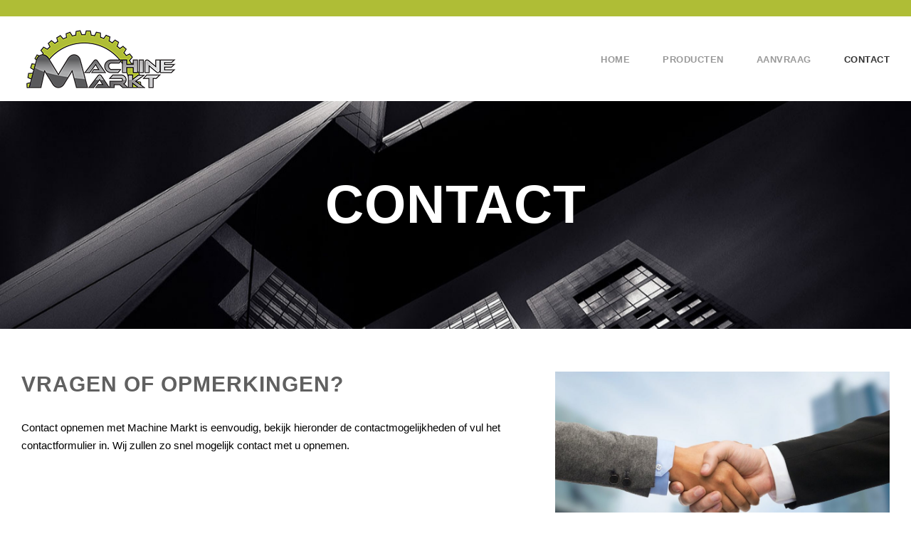

--- FILE ---
content_type: text/html; charset=utf-8
request_url: https://www.google.com/recaptcha/api2/anchor?ar=1&k=6LcolKYiAAAAAJKo5dBinqfuu9A1RvuJqOjmTYIl&co=aHR0cHM6Ly93d3cubWFjaGluZS1tYXJrdC5ubDo0NDM.&hl=en&v=PoyoqOPhxBO7pBk68S4YbpHZ&size=invisible&anchor-ms=20000&execute-ms=30000&cb=i9cjbrxrkn47
body_size: 48558
content:
<!DOCTYPE HTML><html dir="ltr" lang="en"><head><meta http-equiv="Content-Type" content="text/html; charset=UTF-8">
<meta http-equiv="X-UA-Compatible" content="IE=edge">
<title>reCAPTCHA</title>
<style type="text/css">
/* cyrillic-ext */
@font-face {
  font-family: 'Roboto';
  font-style: normal;
  font-weight: 400;
  font-stretch: 100%;
  src: url(//fonts.gstatic.com/s/roboto/v48/KFO7CnqEu92Fr1ME7kSn66aGLdTylUAMa3GUBHMdazTgWw.woff2) format('woff2');
  unicode-range: U+0460-052F, U+1C80-1C8A, U+20B4, U+2DE0-2DFF, U+A640-A69F, U+FE2E-FE2F;
}
/* cyrillic */
@font-face {
  font-family: 'Roboto';
  font-style: normal;
  font-weight: 400;
  font-stretch: 100%;
  src: url(//fonts.gstatic.com/s/roboto/v48/KFO7CnqEu92Fr1ME7kSn66aGLdTylUAMa3iUBHMdazTgWw.woff2) format('woff2');
  unicode-range: U+0301, U+0400-045F, U+0490-0491, U+04B0-04B1, U+2116;
}
/* greek-ext */
@font-face {
  font-family: 'Roboto';
  font-style: normal;
  font-weight: 400;
  font-stretch: 100%;
  src: url(//fonts.gstatic.com/s/roboto/v48/KFO7CnqEu92Fr1ME7kSn66aGLdTylUAMa3CUBHMdazTgWw.woff2) format('woff2');
  unicode-range: U+1F00-1FFF;
}
/* greek */
@font-face {
  font-family: 'Roboto';
  font-style: normal;
  font-weight: 400;
  font-stretch: 100%;
  src: url(//fonts.gstatic.com/s/roboto/v48/KFO7CnqEu92Fr1ME7kSn66aGLdTylUAMa3-UBHMdazTgWw.woff2) format('woff2');
  unicode-range: U+0370-0377, U+037A-037F, U+0384-038A, U+038C, U+038E-03A1, U+03A3-03FF;
}
/* math */
@font-face {
  font-family: 'Roboto';
  font-style: normal;
  font-weight: 400;
  font-stretch: 100%;
  src: url(//fonts.gstatic.com/s/roboto/v48/KFO7CnqEu92Fr1ME7kSn66aGLdTylUAMawCUBHMdazTgWw.woff2) format('woff2');
  unicode-range: U+0302-0303, U+0305, U+0307-0308, U+0310, U+0312, U+0315, U+031A, U+0326-0327, U+032C, U+032F-0330, U+0332-0333, U+0338, U+033A, U+0346, U+034D, U+0391-03A1, U+03A3-03A9, U+03B1-03C9, U+03D1, U+03D5-03D6, U+03F0-03F1, U+03F4-03F5, U+2016-2017, U+2034-2038, U+203C, U+2040, U+2043, U+2047, U+2050, U+2057, U+205F, U+2070-2071, U+2074-208E, U+2090-209C, U+20D0-20DC, U+20E1, U+20E5-20EF, U+2100-2112, U+2114-2115, U+2117-2121, U+2123-214F, U+2190, U+2192, U+2194-21AE, U+21B0-21E5, U+21F1-21F2, U+21F4-2211, U+2213-2214, U+2216-22FF, U+2308-230B, U+2310, U+2319, U+231C-2321, U+2336-237A, U+237C, U+2395, U+239B-23B7, U+23D0, U+23DC-23E1, U+2474-2475, U+25AF, U+25B3, U+25B7, U+25BD, U+25C1, U+25CA, U+25CC, U+25FB, U+266D-266F, U+27C0-27FF, U+2900-2AFF, U+2B0E-2B11, U+2B30-2B4C, U+2BFE, U+3030, U+FF5B, U+FF5D, U+1D400-1D7FF, U+1EE00-1EEFF;
}
/* symbols */
@font-face {
  font-family: 'Roboto';
  font-style: normal;
  font-weight: 400;
  font-stretch: 100%;
  src: url(//fonts.gstatic.com/s/roboto/v48/KFO7CnqEu92Fr1ME7kSn66aGLdTylUAMaxKUBHMdazTgWw.woff2) format('woff2');
  unicode-range: U+0001-000C, U+000E-001F, U+007F-009F, U+20DD-20E0, U+20E2-20E4, U+2150-218F, U+2190, U+2192, U+2194-2199, U+21AF, U+21E6-21F0, U+21F3, U+2218-2219, U+2299, U+22C4-22C6, U+2300-243F, U+2440-244A, U+2460-24FF, U+25A0-27BF, U+2800-28FF, U+2921-2922, U+2981, U+29BF, U+29EB, U+2B00-2BFF, U+4DC0-4DFF, U+FFF9-FFFB, U+10140-1018E, U+10190-1019C, U+101A0, U+101D0-101FD, U+102E0-102FB, U+10E60-10E7E, U+1D2C0-1D2D3, U+1D2E0-1D37F, U+1F000-1F0FF, U+1F100-1F1AD, U+1F1E6-1F1FF, U+1F30D-1F30F, U+1F315, U+1F31C, U+1F31E, U+1F320-1F32C, U+1F336, U+1F378, U+1F37D, U+1F382, U+1F393-1F39F, U+1F3A7-1F3A8, U+1F3AC-1F3AF, U+1F3C2, U+1F3C4-1F3C6, U+1F3CA-1F3CE, U+1F3D4-1F3E0, U+1F3ED, U+1F3F1-1F3F3, U+1F3F5-1F3F7, U+1F408, U+1F415, U+1F41F, U+1F426, U+1F43F, U+1F441-1F442, U+1F444, U+1F446-1F449, U+1F44C-1F44E, U+1F453, U+1F46A, U+1F47D, U+1F4A3, U+1F4B0, U+1F4B3, U+1F4B9, U+1F4BB, U+1F4BF, U+1F4C8-1F4CB, U+1F4D6, U+1F4DA, U+1F4DF, U+1F4E3-1F4E6, U+1F4EA-1F4ED, U+1F4F7, U+1F4F9-1F4FB, U+1F4FD-1F4FE, U+1F503, U+1F507-1F50B, U+1F50D, U+1F512-1F513, U+1F53E-1F54A, U+1F54F-1F5FA, U+1F610, U+1F650-1F67F, U+1F687, U+1F68D, U+1F691, U+1F694, U+1F698, U+1F6AD, U+1F6B2, U+1F6B9-1F6BA, U+1F6BC, U+1F6C6-1F6CF, U+1F6D3-1F6D7, U+1F6E0-1F6EA, U+1F6F0-1F6F3, U+1F6F7-1F6FC, U+1F700-1F7FF, U+1F800-1F80B, U+1F810-1F847, U+1F850-1F859, U+1F860-1F887, U+1F890-1F8AD, U+1F8B0-1F8BB, U+1F8C0-1F8C1, U+1F900-1F90B, U+1F93B, U+1F946, U+1F984, U+1F996, U+1F9E9, U+1FA00-1FA6F, U+1FA70-1FA7C, U+1FA80-1FA89, U+1FA8F-1FAC6, U+1FACE-1FADC, U+1FADF-1FAE9, U+1FAF0-1FAF8, U+1FB00-1FBFF;
}
/* vietnamese */
@font-face {
  font-family: 'Roboto';
  font-style: normal;
  font-weight: 400;
  font-stretch: 100%;
  src: url(//fonts.gstatic.com/s/roboto/v48/KFO7CnqEu92Fr1ME7kSn66aGLdTylUAMa3OUBHMdazTgWw.woff2) format('woff2');
  unicode-range: U+0102-0103, U+0110-0111, U+0128-0129, U+0168-0169, U+01A0-01A1, U+01AF-01B0, U+0300-0301, U+0303-0304, U+0308-0309, U+0323, U+0329, U+1EA0-1EF9, U+20AB;
}
/* latin-ext */
@font-face {
  font-family: 'Roboto';
  font-style: normal;
  font-weight: 400;
  font-stretch: 100%;
  src: url(//fonts.gstatic.com/s/roboto/v48/KFO7CnqEu92Fr1ME7kSn66aGLdTylUAMa3KUBHMdazTgWw.woff2) format('woff2');
  unicode-range: U+0100-02BA, U+02BD-02C5, U+02C7-02CC, U+02CE-02D7, U+02DD-02FF, U+0304, U+0308, U+0329, U+1D00-1DBF, U+1E00-1E9F, U+1EF2-1EFF, U+2020, U+20A0-20AB, U+20AD-20C0, U+2113, U+2C60-2C7F, U+A720-A7FF;
}
/* latin */
@font-face {
  font-family: 'Roboto';
  font-style: normal;
  font-weight: 400;
  font-stretch: 100%;
  src: url(//fonts.gstatic.com/s/roboto/v48/KFO7CnqEu92Fr1ME7kSn66aGLdTylUAMa3yUBHMdazQ.woff2) format('woff2');
  unicode-range: U+0000-00FF, U+0131, U+0152-0153, U+02BB-02BC, U+02C6, U+02DA, U+02DC, U+0304, U+0308, U+0329, U+2000-206F, U+20AC, U+2122, U+2191, U+2193, U+2212, U+2215, U+FEFF, U+FFFD;
}
/* cyrillic-ext */
@font-face {
  font-family: 'Roboto';
  font-style: normal;
  font-weight: 500;
  font-stretch: 100%;
  src: url(//fonts.gstatic.com/s/roboto/v48/KFO7CnqEu92Fr1ME7kSn66aGLdTylUAMa3GUBHMdazTgWw.woff2) format('woff2');
  unicode-range: U+0460-052F, U+1C80-1C8A, U+20B4, U+2DE0-2DFF, U+A640-A69F, U+FE2E-FE2F;
}
/* cyrillic */
@font-face {
  font-family: 'Roboto';
  font-style: normal;
  font-weight: 500;
  font-stretch: 100%;
  src: url(//fonts.gstatic.com/s/roboto/v48/KFO7CnqEu92Fr1ME7kSn66aGLdTylUAMa3iUBHMdazTgWw.woff2) format('woff2');
  unicode-range: U+0301, U+0400-045F, U+0490-0491, U+04B0-04B1, U+2116;
}
/* greek-ext */
@font-face {
  font-family: 'Roboto';
  font-style: normal;
  font-weight: 500;
  font-stretch: 100%;
  src: url(//fonts.gstatic.com/s/roboto/v48/KFO7CnqEu92Fr1ME7kSn66aGLdTylUAMa3CUBHMdazTgWw.woff2) format('woff2');
  unicode-range: U+1F00-1FFF;
}
/* greek */
@font-face {
  font-family: 'Roboto';
  font-style: normal;
  font-weight: 500;
  font-stretch: 100%;
  src: url(//fonts.gstatic.com/s/roboto/v48/KFO7CnqEu92Fr1ME7kSn66aGLdTylUAMa3-UBHMdazTgWw.woff2) format('woff2');
  unicode-range: U+0370-0377, U+037A-037F, U+0384-038A, U+038C, U+038E-03A1, U+03A3-03FF;
}
/* math */
@font-face {
  font-family: 'Roboto';
  font-style: normal;
  font-weight: 500;
  font-stretch: 100%;
  src: url(//fonts.gstatic.com/s/roboto/v48/KFO7CnqEu92Fr1ME7kSn66aGLdTylUAMawCUBHMdazTgWw.woff2) format('woff2');
  unicode-range: U+0302-0303, U+0305, U+0307-0308, U+0310, U+0312, U+0315, U+031A, U+0326-0327, U+032C, U+032F-0330, U+0332-0333, U+0338, U+033A, U+0346, U+034D, U+0391-03A1, U+03A3-03A9, U+03B1-03C9, U+03D1, U+03D5-03D6, U+03F0-03F1, U+03F4-03F5, U+2016-2017, U+2034-2038, U+203C, U+2040, U+2043, U+2047, U+2050, U+2057, U+205F, U+2070-2071, U+2074-208E, U+2090-209C, U+20D0-20DC, U+20E1, U+20E5-20EF, U+2100-2112, U+2114-2115, U+2117-2121, U+2123-214F, U+2190, U+2192, U+2194-21AE, U+21B0-21E5, U+21F1-21F2, U+21F4-2211, U+2213-2214, U+2216-22FF, U+2308-230B, U+2310, U+2319, U+231C-2321, U+2336-237A, U+237C, U+2395, U+239B-23B7, U+23D0, U+23DC-23E1, U+2474-2475, U+25AF, U+25B3, U+25B7, U+25BD, U+25C1, U+25CA, U+25CC, U+25FB, U+266D-266F, U+27C0-27FF, U+2900-2AFF, U+2B0E-2B11, U+2B30-2B4C, U+2BFE, U+3030, U+FF5B, U+FF5D, U+1D400-1D7FF, U+1EE00-1EEFF;
}
/* symbols */
@font-face {
  font-family: 'Roboto';
  font-style: normal;
  font-weight: 500;
  font-stretch: 100%;
  src: url(//fonts.gstatic.com/s/roboto/v48/KFO7CnqEu92Fr1ME7kSn66aGLdTylUAMaxKUBHMdazTgWw.woff2) format('woff2');
  unicode-range: U+0001-000C, U+000E-001F, U+007F-009F, U+20DD-20E0, U+20E2-20E4, U+2150-218F, U+2190, U+2192, U+2194-2199, U+21AF, U+21E6-21F0, U+21F3, U+2218-2219, U+2299, U+22C4-22C6, U+2300-243F, U+2440-244A, U+2460-24FF, U+25A0-27BF, U+2800-28FF, U+2921-2922, U+2981, U+29BF, U+29EB, U+2B00-2BFF, U+4DC0-4DFF, U+FFF9-FFFB, U+10140-1018E, U+10190-1019C, U+101A0, U+101D0-101FD, U+102E0-102FB, U+10E60-10E7E, U+1D2C0-1D2D3, U+1D2E0-1D37F, U+1F000-1F0FF, U+1F100-1F1AD, U+1F1E6-1F1FF, U+1F30D-1F30F, U+1F315, U+1F31C, U+1F31E, U+1F320-1F32C, U+1F336, U+1F378, U+1F37D, U+1F382, U+1F393-1F39F, U+1F3A7-1F3A8, U+1F3AC-1F3AF, U+1F3C2, U+1F3C4-1F3C6, U+1F3CA-1F3CE, U+1F3D4-1F3E0, U+1F3ED, U+1F3F1-1F3F3, U+1F3F5-1F3F7, U+1F408, U+1F415, U+1F41F, U+1F426, U+1F43F, U+1F441-1F442, U+1F444, U+1F446-1F449, U+1F44C-1F44E, U+1F453, U+1F46A, U+1F47D, U+1F4A3, U+1F4B0, U+1F4B3, U+1F4B9, U+1F4BB, U+1F4BF, U+1F4C8-1F4CB, U+1F4D6, U+1F4DA, U+1F4DF, U+1F4E3-1F4E6, U+1F4EA-1F4ED, U+1F4F7, U+1F4F9-1F4FB, U+1F4FD-1F4FE, U+1F503, U+1F507-1F50B, U+1F50D, U+1F512-1F513, U+1F53E-1F54A, U+1F54F-1F5FA, U+1F610, U+1F650-1F67F, U+1F687, U+1F68D, U+1F691, U+1F694, U+1F698, U+1F6AD, U+1F6B2, U+1F6B9-1F6BA, U+1F6BC, U+1F6C6-1F6CF, U+1F6D3-1F6D7, U+1F6E0-1F6EA, U+1F6F0-1F6F3, U+1F6F7-1F6FC, U+1F700-1F7FF, U+1F800-1F80B, U+1F810-1F847, U+1F850-1F859, U+1F860-1F887, U+1F890-1F8AD, U+1F8B0-1F8BB, U+1F8C0-1F8C1, U+1F900-1F90B, U+1F93B, U+1F946, U+1F984, U+1F996, U+1F9E9, U+1FA00-1FA6F, U+1FA70-1FA7C, U+1FA80-1FA89, U+1FA8F-1FAC6, U+1FACE-1FADC, U+1FADF-1FAE9, U+1FAF0-1FAF8, U+1FB00-1FBFF;
}
/* vietnamese */
@font-face {
  font-family: 'Roboto';
  font-style: normal;
  font-weight: 500;
  font-stretch: 100%;
  src: url(//fonts.gstatic.com/s/roboto/v48/KFO7CnqEu92Fr1ME7kSn66aGLdTylUAMa3OUBHMdazTgWw.woff2) format('woff2');
  unicode-range: U+0102-0103, U+0110-0111, U+0128-0129, U+0168-0169, U+01A0-01A1, U+01AF-01B0, U+0300-0301, U+0303-0304, U+0308-0309, U+0323, U+0329, U+1EA0-1EF9, U+20AB;
}
/* latin-ext */
@font-face {
  font-family: 'Roboto';
  font-style: normal;
  font-weight: 500;
  font-stretch: 100%;
  src: url(//fonts.gstatic.com/s/roboto/v48/KFO7CnqEu92Fr1ME7kSn66aGLdTylUAMa3KUBHMdazTgWw.woff2) format('woff2');
  unicode-range: U+0100-02BA, U+02BD-02C5, U+02C7-02CC, U+02CE-02D7, U+02DD-02FF, U+0304, U+0308, U+0329, U+1D00-1DBF, U+1E00-1E9F, U+1EF2-1EFF, U+2020, U+20A0-20AB, U+20AD-20C0, U+2113, U+2C60-2C7F, U+A720-A7FF;
}
/* latin */
@font-face {
  font-family: 'Roboto';
  font-style: normal;
  font-weight: 500;
  font-stretch: 100%;
  src: url(//fonts.gstatic.com/s/roboto/v48/KFO7CnqEu92Fr1ME7kSn66aGLdTylUAMa3yUBHMdazQ.woff2) format('woff2');
  unicode-range: U+0000-00FF, U+0131, U+0152-0153, U+02BB-02BC, U+02C6, U+02DA, U+02DC, U+0304, U+0308, U+0329, U+2000-206F, U+20AC, U+2122, U+2191, U+2193, U+2212, U+2215, U+FEFF, U+FFFD;
}
/* cyrillic-ext */
@font-face {
  font-family: 'Roboto';
  font-style: normal;
  font-weight: 900;
  font-stretch: 100%;
  src: url(//fonts.gstatic.com/s/roboto/v48/KFO7CnqEu92Fr1ME7kSn66aGLdTylUAMa3GUBHMdazTgWw.woff2) format('woff2');
  unicode-range: U+0460-052F, U+1C80-1C8A, U+20B4, U+2DE0-2DFF, U+A640-A69F, U+FE2E-FE2F;
}
/* cyrillic */
@font-face {
  font-family: 'Roboto';
  font-style: normal;
  font-weight: 900;
  font-stretch: 100%;
  src: url(//fonts.gstatic.com/s/roboto/v48/KFO7CnqEu92Fr1ME7kSn66aGLdTylUAMa3iUBHMdazTgWw.woff2) format('woff2');
  unicode-range: U+0301, U+0400-045F, U+0490-0491, U+04B0-04B1, U+2116;
}
/* greek-ext */
@font-face {
  font-family: 'Roboto';
  font-style: normal;
  font-weight: 900;
  font-stretch: 100%;
  src: url(//fonts.gstatic.com/s/roboto/v48/KFO7CnqEu92Fr1ME7kSn66aGLdTylUAMa3CUBHMdazTgWw.woff2) format('woff2');
  unicode-range: U+1F00-1FFF;
}
/* greek */
@font-face {
  font-family: 'Roboto';
  font-style: normal;
  font-weight: 900;
  font-stretch: 100%;
  src: url(//fonts.gstatic.com/s/roboto/v48/KFO7CnqEu92Fr1ME7kSn66aGLdTylUAMa3-UBHMdazTgWw.woff2) format('woff2');
  unicode-range: U+0370-0377, U+037A-037F, U+0384-038A, U+038C, U+038E-03A1, U+03A3-03FF;
}
/* math */
@font-face {
  font-family: 'Roboto';
  font-style: normal;
  font-weight: 900;
  font-stretch: 100%;
  src: url(//fonts.gstatic.com/s/roboto/v48/KFO7CnqEu92Fr1ME7kSn66aGLdTylUAMawCUBHMdazTgWw.woff2) format('woff2');
  unicode-range: U+0302-0303, U+0305, U+0307-0308, U+0310, U+0312, U+0315, U+031A, U+0326-0327, U+032C, U+032F-0330, U+0332-0333, U+0338, U+033A, U+0346, U+034D, U+0391-03A1, U+03A3-03A9, U+03B1-03C9, U+03D1, U+03D5-03D6, U+03F0-03F1, U+03F4-03F5, U+2016-2017, U+2034-2038, U+203C, U+2040, U+2043, U+2047, U+2050, U+2057, U+205F, U+2070-2071, U+2074-208E, U+2090-209C, U+20D0-20DC, U+20E1, U+20E5-20EF, U+2100-2112, U+2114-2115, U+2117-2121, U+2123-214F, U+2190, U+2192, U+2194-21AE, U+21B0-21E5, U+21F1-21F2, U+21F4-2211, U+2213-2214, U+2216-22FF, U+2308-230B, U+2310, U+2319, U+231C-2321, U+2336-237A, U+237C, U+2395, U+239B-23B7, U+23D0, U+23DC-23E1, U+2474-2475, U+25AF, U+25B3, U+25B7, U+25BD, U+25C1, U+25CA, U+25CC, U+25FB, U+266D-266F, U+27C0-27FF, U+2900-2AFF, U+2B0E-2B11, U+2B30-2B4C, U+2BFE, U+3030, U+FF5B, U+FF5D, U+1D400-1D7FF, U+1EE00-1EEFF;
}
/* symbols */
@font-face {
  font-family: 'Roboto';
  font-style: normal;
  font-weight: 900;
  font-stretch: 100%;
  src: url(//fonts.gstatic.com/s/roboto/v48/KFO7CnqEu92Fr1ME7kSn66aGLdTylUAMaxKUBHMdazTgWw.woff2) format('woff2');
  unicode-range: U+0001-000C, U+000E-001F, U+007F-009F, U+20DD-20E0, U+20E2-20E4, U+2150-218F, U+2190, U+2192, U+2194-2199, U+21AF, U+21E6-21F0, U+21F3, U+2218-2219, U+2299, U+22C4-22C6, U+2300-243F, U+2440-244A, U+2460-24FF, U+25A0-27BF, U+2800-28FF, U+2921-2922, U+2981, U+29BF, U+29EB, U+2B00-2BFF, U+4DC0-4DFF, U+FFF9-FFFB, U+10140-1018E, U+10190-1019C, U+101A0, U+101D0-101FD, U+102E0-102FB, U+10E60-10E7E, U+1D2C0-1D2D3, U+1D2E0-1D37F, U+1F000-1F0FF, U+1F100-1F1AD, U+1F1E6-1F1FF, U+1F30D-1F30F, U+1F315, U+1F31C, U+1F31E, U+1F320-1F32C, U+1F336, U+1F378, U+1F37D, U+1F382, U+1F393-1F39F, U+1F3A7-1F3A8, U+1F3AC-1F3AF, U+1F3C2, U+1F3C4-1F3C6, U+1F3CA-1F3CE, U+1F3D4-1F3E0, U+1F3ED, U+1F3F1-1F3F3, U+1F3F5-1F3F7, U+1F408, U+1F415, U+1F41F, U+1F426, U+1F43F, U+1F441-1F442, U+1F444, U+1F446-1F449, U+1F44C-1F44E, U+1F453, U+1F46A, U+1F47D, U+1F4A3, U+1F4B0, U+1F4B3, U+1F4B9, U+1F4BB, U+1F4BF, U+1F4C8-1F4CB, U+1F4D6, U+1F4DA, U+1F4DF, U+1F4E3-1F4E6, U+1F4EA-1F4ED, U+1F4F7, U+1F4F9-1F4FB, U+1F4FD-1F4FE, U+1F503, U+1F507-1F50B, U+1F50D, U+1F512-1F513, U+1F53E-1F54A, U+1F54F-1F5FA, U+1F610, U+1F650-1F67F, U+1F687, U+1F68D, U+1F691, U+1F694, U+1F698, U+1F6AD, U+1F6B2, U+1F6B9-1F6BA, U+1F6BC, U+1F6C6-1F6CF, U+1F6D3-1F6D7, U+1F6E0-1F6EA, U+1F6F0-1F6F3, U+1F6F7-1F6FC, U+1F700-1F7FF, U+1F800-1F80B, U+1F810-1F847, U+1F850-1F859, U+1F860-1F887, U+1F890-1F8AD, U+1F8B0-1F8BB, U+1F8C0-1F8C1, U+1F900-1F90B, U+1F93B, U+1F946, U+1F984, U+1F996, U+1F9E9, U+1FA00-1FA6F, U+1FA70-1FA7C, U+1FA80-1FA89, U+1FA8F-1FAC6, U+1FACE-1FADC, U+1FADF-1FAE9, U+1FAF0-1FAF8, U+1FB00-1FBFF;
}
/* vietnamese */
@font-face {
  font-family: 'Roboto';
  font-style: normal;
  font-weight: 900;
  font-stretch: 100%;
  src: url(//fonts.gstatic.com/s/roboto/v48/KFO7CnqEu92Fr1ME7kSn66aGLdTylUAMa3OUBHMdazTgWw.woff2) format('woff2');
  unicode-range: U+0102-0103, U+0110-0111, U+0128-0129, U+0168-0169, U+01A0-01A1, U+01AF-01B0, U+0300-0301, U+0303-0304, U+0308-0309, U+0323, U+0329, U+1EA0-1EF9, U+20AB;
}
/* latin-ext */
@font-face {
  font-family: 'Roboto';
  font-style: normal;
  font-weight: 900;
  font-stretch: 100%;
  src: url(//fonts.gstatic.com/s/roboto/v48/KFO7CnqEu92Fr1ME7kSn66aGLdTylUAMa3KUBHMdazTgWw.woff2) format('woff2');
  unicode-range: U+0100-02BA, U+02BD-02C5, U+02C7-02CC, U+02CE-02D7, U+02DD-02FF, U+0304, U+0308, U+0329, U+1D00-1DBF, U+1E00-1E9F, U+1EF2-1EFF, U+2020, U+20A0-20AB, U+20AD-20C0, U+2113, U+2C60-2C7F, U+A720-A7FF;
}
/* latin */
@font-face {
  font-family: 'Roboto';
  font-style: normal;
  font-weight: 900;
  font-stretch: 100%;
  src: url(//fonts.gstatic.com/s/roboto/v48/KFO7CnqEu92Fr1ME7kSn66aGLdTylUAMa3yUBHMdazQ.woff2) format('woff2');
  unicode-range: U+0000-00FF, U+0131, U+0152-0153, U+02BB-02BC, U+02C6, U+02DA, U+02DC, U+0304, U+0308, U+0329, U+2000-206F, U+20AC, U+2122, U+2191, U+2193, U+2212, U+2215, U+FEFF, U+FFFD;
}

</style>
<link rel="stylesheet" type="text/css" href="https://www.gstatic.com/recaptcha/releases/PoyoqOPhxBO7pBk68S4YbpHZ/styles__ltr.css">
<script nonce="n1KAQM_nX55K3OyJ-H3dHg" type="text/javascript">window['__recaptcha_api'] = 'https://www.google.com/recaptcha/api2/';</script>
<script type="text/javascript" src="https://www.gstatic.com/recaptcha/releases/PoyoqOPhxBO7pBk68S4YbpHZ/recaptcha__en.js" nonce="n1KAQM_nX55K3OyJ-H3dHg">
      
    </script></head>
<body><div id="rc-anchor-alert" class="rc-anchor-alert"></div>
<input type="hidden" id="recaptcha-token" value="[base64]">
<script type="text/javascript" nonce="n1KAQM_nX55K3OyJ-H3dHg">
      recaptcha.anchor.Main.init("[\x22ainput\x22,[\x22bgdata\x22,\x22\x22,\[base64]/[base64]/UltIKytdPWE6KGE8MjA0OD9SW0grK109YT4+NnwxOTI6KChhJjY0NTEyKT09NTUyOTYmJnErMTxoLmxlbmd0aCYmKGguY2hhckNvZGVBdChxKzEpJjY0NTEyKT09NTYzMjA/[base64]/MjU1OlI/[base64]/[base64]/[base64]/[base64]/[base64]/[base64]/[base64]/[base64]/[base64]/[base64]\x22,\[base64]\x22,\x22bFdqTV7ChlDCjh7Ch8KfwoLDicO3O8OrVsOtwokHOMKVwpBLw4drwoBOwrV0O8Ozw6PCtiHClMKKVXcXFMKxwpbDtA5pwoNgQMKnAsOnWiLCgXRxPlPCujxbw5YUQcKaE8KDw63Dt23ClRvDkMK7ecOVwpTCpW/ClnjCsEPCqg5aKsKUwovCnCU1wq9fw6zCvUlADUo0BA0NwqjDozbDvsOzSh7CmcO6WBdCwoY9wqN6wpFgwr3DplIJw7LDjiXCn8OvL1XCsC4YwrbClDgFA0TCrAcEcMOET0jCgHEMw5TDqsKkwpQndVbCsk0LM8KoBcOvwoTDkxrCuFDDrsOcRMKcw4TCscO7w7VAIR/DuMKVfsKhw6RgAMOdw5sEwp7Cm8KOH8KRw4UHw5I7f8OWe07Cs8O+wrxdw4zCqsKJw53Dh8O7MAvDnsKHNwXCpV7CjnLClMKtw7oGesOhcFxfJS92J0EVw53CoSE/w6zDqmrDpsOGwp8Sw6zCpW4fAxfDuE80PVPDiA0Pw4oPCjPCpcOdwpfCpSxYw4p1w6DDl8KzwrnCt3HCncOIwroPwrPCn8O9aMKjOg0Aw4whBcKzX8KFXi59YMKkwp/CphfDmlpvw4pRI8K/w5fDn8OSw655WMOnw6/Ck0LCnkkUQ2Q9w5tnAlrCrsK9w7F3CChIR2Edwpt2w6YAAcKXJi9VwpkSw7tiYhDDvMOxwqdVw4TDjmV0XsOrQ1d/SsOqw6/DvsOuBMKdGcOzfcKww60bHmZOwoJtG3HCnT3CvcKhw64fwrcqwqsvIU7CpsKSTRYzwrHDmsKCwokXwpfDjsOHw6ZXbQ4ew5gCw5LCjMKHasOBwp9LccK8w5dLOcOIw7RKLj3Cvm/[base64]/CHUlBMOOd3PDhVkVfcOYGcKPwphfMcOCwpfChCEnCkgFw7lywo/DiMKHwqfCm8KOfTV+HcKlw5Ydwq3CsEJrZsKLwrHCjsO+WyJCPsO/w69gwq/CqMKOIR3CvWnCu8K+w5Jqw6nDm8KpdsKvEznDr8O+EEXCv8OKwrLCpsK+woxow7DCsMKncsKKZMKPdUrCk8OdKsKVwpEqezR2w4jDqMOuClsXNMO3w4U6wrvCj8OXMMOOw6s/woAdVHJYw69hw4hUHxp4w74HwrzCucKiwqbCpcOtEHbDpQbDjMOnw4ofw49jwrIlw7Yvw4xBwpnDmMORWsKoTMOEflAXwp3ChsK/w4vDv8OdwpJXw6vCpsOTEhYpMsK9CcOmJ3JHw5HDtcKqHMOfTgQgw7XCiUrClVN3OsKAWy19wpDCnsKaw4LCnFtqwqkxwpDDhEzCrxnCg8OnwqzCtydhYsKxwpbCpRXCvy0ww6F0wpPDusOKNA91w6g8wqrDnMOow7x3JGnDgsKSLsOPE8K/NT8iQyo6CcOCw6obVg3CkMOqTMKzUMKAwo7DlcO8woJLHcKqWsKyDWdQTcKLXMKHFsKDw6gRNMOawqrDpMOYR1PDiUPDisKqDMK8wowYwrXDpsOswr7DvsOpUGzCucOgWEbCh8Kww7DDkcOHWmzClcOwesKNwp1wwq/Cm8KnEj7CjCclb8OdwqDDvV/CtWgEcHzCtMKPdW/CkifCqcOLE3QkElvCpi/DjMKTJh3DtFbDtcOVRcOVw4Ixw63DhcOPwq9Pw7XDoS1uwqDCvk/[base64]/DvsO9wqjDuX/[base64]/CqMKnJxdeUw8pRsKsw5QnwqVGCiXDr0hEw6/CsAhlwoLCgS3Dj8OjdyZBwqwpXl0Qw7lEZsKhccKfw4xIAsOmCwzCiXxoLQHDg8OCJ8Kicn81dirDmsO9DBfCnVLCgV/Dtk4ewpTDiMOHQcOYw7vDtMOEw6/DlWohw57CtCvDth/CgRlfwoYrwq/[base64]/CusOFwp3CpMKbwrYJwp5PwpFowpA1wpHCrErCk8OJI8KgTCpnX8K9w5VqTcOccTdQQMKRShnCqU8Bwp90ZsKbBlzCugHCosKyM8OLw4HDkCPDrSjDnwElBcOww4vCm2pbXETCp8KuLMO4w6sFw4NEw5XCoMKjO3xELWR/NMKGUMOtJ8OmUMO/XC5qIT5zwpwzPsKEaMKOU8O8w4XDu8K7wqIswq3Coktgw7gcwobCm8KIfMOUCgVlw5vDpzQ4JkkZRFEOw4l6N8Oyw4vDlmTDg1fCkhwuFcKfeMKHw6/DqcOsBizDpMK8Z1PDvcO/GsOhDgEtF8OLwovDoMKRw6TCoVjDk8OdE8KFw4rDs8K2bcKsHMKzw41yDHA+w6zCpkXCqcOra03Dj3bDqW4Vw6bDiDZRDMKuwr7ChnnCqzxfw6Eow7DCjxDCiEHDrgPCscONVcOdw7cSUsOuPgvCp8O6wp3Dmk4kBMOJwrzDnXrCtklgY8OEd3DDj8OKQRjDsW/CmsKmE8K5wqwgOn7CrRDDuWkYw5rDlkvDjsOWwq0KCR1xXApjKAcUF8Oqw5M8YFXDlsOXw7vClsOJw4rDtFvDpsKnw4HDvcOBw78iQ3bCvU87w4vDt8O8EsO/[base64]/CoFZ2wqs7CsOjcQwGYDEOf8Oxwp/DucOqwqnCl8Kgw6tWwpxAaCbDvsOZRWrCiRZvw6F9b8Ktwq7CisOBw7rDvsOtw6gOwrEdw6rDnsKIOMK6wpPDtVE5UWDChsKcw7txw5kLwrkfwq7CvWUSR0dyIFprasKiFsOad8Kpwp/[base64]/[base64]/DkRDDicOMw47DrGYdw4ohw4HDqcOvM1ZSQsKdesKhbsOEwqB5w6kPOibDmVU/UcKpwrEUwp7Dtg7CrA/DtQHCmcOWwovDjsOhZhEVWcOVwrPCssOPw7HDvsOZdGPCkXXDnMOTeMOHw70jwrjDmcOvwrpew4hxITcVw5nCtMOWK8Oqw7JewobDk3LDlA7CqMOnwrLDusOSIcOBwpkwwofDqMOcwp5Awo/DlTfDrBDDjmMXwrfCpTDCgyVwcMKAXcO3w7BLw5DDhcO2TMOhDmVQKcO6w6DDsMK8w6PDlcK/wo3DmcOsasKucxPCtlXDs8OLwrrClMOBw7TCr8OUPsOAw45ycl5vMXzDp8O4NcOIwrxZw5A/w4/[base64]/wqM0anbDp1nCn13DnlTDgFFsw4cDbMKGwpEZw7gLaBjCl8O/C8OPw7jDu3TCjxxSw5rCt0zCpWnDucO9wrfCtmkYeXfCqsO+wptBw49eH8KcNhTCr8KCwqnCsiQCBm/[base64]/ClsODw7fDgEPDtFkPwpFEwpDDgcKeJMKtWsOfWcOBwpZmwqw2w5hgw7Fsw6/[base64]/DhcODCcKNwodoQMOKwopbYsOiw64mLcKpOMO9RgBewpDCpgLCq8OICMKHw6vCpsO2wqRLw5/[base64]/wroiHcK/[base64]/XxovwoPCtmbDssKdWsOqwqXDqWjDgcOow5fCl3MQw5rCiHjDi8O5w6ksYcKSLsOww5PCs3oLLMKFw7ogUMOVw50TwoRsPFBHwqHCisOSwro0U8O2w4PClChkH8Osw7BydcKMwrpJJMO1wpnChG/Cu8KXSsOLdALDlwBOwq/CqkXDgzk3w79iFSpORGd1w6JZPQR+w6jCnj14HsKBSsOjCxh0OT7Dq8KSwohewobDs0Y/wrrDrAZ7D8KJasKidXjCmkbDk8KQGcKhwpnDosO8AcKKRsKbJBg+w4Mqwr7CrwoRbsOjwpA8w5/DgcKeQXPDhMOsw6lXE1bCohBswq7DoXPDkcOHJcOhbsO4ccODHDjDnkMBLsKkaMOfwprDq09rFMOmwr50MlrCo8OVwqTDtsOcOG9lwqPCkHHDq0ANw7YkwohBwqfDg05ow4AEw7dVw4LCmMOXwpoHHVFHAGxxNVDCmDvCuMOGwok4w6pXKMKbwo5ldmN9w5Miwo/Dr8Ozwok1GEbCvcOtFMOZQcO/w7jClsKtRk7DtxN2H8KhbcOvwrTCiEFyBCgsPMOVecKuWMK1wq83w7DCoMKtH3/Ch8ONwqEUw40Ow7rCk0Yvw7QcVjMxw5zCmkAoI0QCw7/DgnMcZVDDpMOcYjDDv8OZwow7w75Nc8ObfSJGZ8OAR1dgw6RVwrkuwr/DrsOrwporPCtFwop9O8ORwr/CuWN6didOw6k2LHTCrMK2wo9vwoI6wqLDuMKbw5I3wq9jwpTDnsKBw6fCrUDDvMK/KCxrGn1CwotfwolNXMOKw6LCkXAqAznDn8KlwrZ/[base64]/DjMKbw4M6wpVHwrzCosOkEMOrSCt5esKPw5HDpcOjwqYUWcOtw4XCsMO0dwFnNsKpw6Ezwq8GVMOlw49fw5Ufd8Oxw6gdwqNgD8OFwo51w7fDsTXDr37ChsK0w4sBwqnCjHrDqmUpVMKnw7B2w57CpcK1w5jCs27DqMOSw6l3eT/CpcOrw4LCjFLDkcKlwo3DhhzCj8KoccO3eWtpIF7DkjrCusKYdsKjMcKQehBGTCZAw7kfw6TCoMKBMMO2FsKxw6d7b3h2wo8BKAzDijN/UwfCsDfDlcO6w4fDicOrwoYOMgzCjsK+w6PCtnkSwqw5E8KLwqPDlx3CuHtGN8OCw5QKEHsoD8ORP8K7WG3DgwXCjkU8wonCjCNbw6nCh11ow7nDiUk8RQlqCmzCvMOHBBVGbsOUWwoDwqlJLzV5XV1nT2g5w6/DusK8wofDqGrDngVswpoew5jCuX3CsMOFw6QSBS4UBcOEw4XDm2R1w7bCncK9ZQ3Dr8OSGcOUwokLwoTDrHgbUjUpPR3Cl1tjF8OdwpQ+w5l3woNxwrHCs8OEw511V1E3OsKCw4wLX8KFY8KFKDLDoQEow4nCnx3DpsK6V0nDmcOGwp/CtHA7wpLCi8K/bMOmwr/DmnUIJinCgsKQw4DCm8KNZS9tYzwPQcKRwrrCrsKgw7bCvVXDpyrDnMKCw7HDtUpaTsKzY8KkT1BJXcOwwqcgwr4sa3HDo8Oifj9YBMKLwrvCkzZgw65TJlQRfx/CnkzCi8Kjw4jDl8ONIDXDnMKiw6HDhcKobipFNnTCg8Owa1XChjMOw717w5xbU1HDmsOAw6Z6GXBBJMK2w4FhIMOpw50zGTN5DiTDvQQPAMONw7ZpwpTCnyTClcOZwr06bsKMYCUqC1x/wq3DmMOpBcKAw6XDvGRMEG7DnHAuwrozw7rDkE8dYw5Rw5zCsyEMZWQeDsO8QcOPw5kgw4jDuQbDpER2w7HDgy4mw4rCmyJLGMO/woR2w6XDq8O1w4TCi8KsO8Orw4nDlGIGw55Qwo95IsKDcMK4wrwoQMOhwq8VwrQ/bcOiw5YoGRLDicKUwpp5w5dnEsOlOsO0wqXDicOrSzkgai3CpF/CvzTDrsOgU8OzwrDDrMOHClZcBhHCtFkQDSEjEMOBwoxrw6khajA8FsOHwqkAdcOFwpB5bMOsw78Nw5fChXzCnF90TcKAwq3CvcK5w67DoMOiw7zDqsKsw5bCnsKWw65gw4phJMKUdcKrw6NGw6XCqzpWKn8/AMOSNBZRS8K2NSfDizhSWEpwwoDCkcO8w43Cv8KlcsOKIsKDdV1Jw4p8woDDnVMgecOaUFvDjWvCg8KoGXHCpMKXHsOCfQQaA8OKOcO1IFTChSR7wowbwrQPfcOnw6HCo8KVwq3CjcOvw6haw6l8w7vDnnjCqcOew4XCvCPCvcKxw4oid8O2Sw/CvsKMU8KpfMKiwpLCkQjCr8KERsKcCVYIwrLCqsKow64qXcKbw7PCtk3DpsOTFcOaw4FIw5zDt8O+wrLCtXIvw5IMwovDnMOeN8O1w7fCqcOkE8OsNgkiw6ADwroCwqfCiBrCq8OwC2oSw4/DvcKlSX0jw4/CjMOHw5UlwofDsMOpw4LDgWxVdUrCtyQAwq/DncO/HjHDqcOmccKxEcOgw6TDkwlMwrjChEQjEkHDo8OXd2VKVhBEwpFyw5xsOcKHd8K8bQQ6GRbDmMKxeTEDwqAJw41AHMOWFHc2wpnCqQBFw6LDv1J0wrfCtsKvUxR6ezMFKS0jwozCrsOKwo5Gwr7DtWzDmcOmEMOAK13DvcKrVsKzwprCrTPCocOaTcKdUE/CnjzCrsOcdy/[base64]/Y0FgwqU+RH/[base64]/Cv1UBwrUaIcO/[base64]/[base64]/Cg3JNwoTCm8K/wpJgw7PDssKnRisNDMKXWMK6w7xnbcK+wod9MVRnw6fCnQJnXsOcW8OiZ8KTwoEIdcKhw77CogE2CkAFQMOEX8K1w7cjbnnCsnF9L8K4wqXDlgDDozt7wqDDtAfCnMK6w6PDvQw/fF1TUMOyw6UVGcORwqzCqMO5woXDskApw6xdKn5cMMOlw67Cn20YRsK4wr3Cql5HE3zDjSMXSsKnPsKrSgfDqcOhb8KdwrcbwpnDizLDg1FePj0eLWXCtcKtCk/DjcOlX8KVJzhDPcKBwrcwGcK/w4F9w5fCjzXCvMKZVUPCnznDsULDncK3w5lyecK0wqDDrsO6NsOfw4/DjcOdwpBEw4vDl8O6PTQ2w6HDvkYydyTCv8ODO8OZKSoLQsOUDMKyUX1uw4QXBjPCnQzCq2LCh8KHKsOHMsKWw55IVVVPw59FEsOiXSM+XxrDmcOmw4oHM39/wotqwpLDuR3Dh8OQw5nDkkwTNzV4UFY7w5k2wqsAw4daBsO3YcKVacK1Ung+HxnCrEY2csOHQzIKw5bCmgNPw7HDr1TCsjfChcKSw6jDocO4JsOoZcKJGE3DsWzDosOrw4HDr8KcBFrCuMOME8Ogwp3CtD7DrsKzacK7C0J4Yh8bAsK9wqnDsHnDusOHNMOSw6nCrD/Dg8O7wr06w4Apw5cEH8KOLgfDusKIw6fCqcOvw6gFw60+BAPCr3sDGcKVw4PCoj/DmcOkSsOwLcKhw4hlw6/[base64]/CkcOKwpbChzNww4YaSXwbwq0gw73ClsKPwq4iwrzCgMO2wpJswo8yw49KLUbCtxFCY0JPw5N4QWJwHsOowoHDkSZMR1gRwpfDgMK8CQANH1lbwoLDlcKCw47Ch8OjwqoUw57CksOcw5F4JsKAw7nDisK4wqnCkHxWw6rCvsKCRMOPM8OHw5rDlsO5X8OpbxQpGA/Dozghw7YowqzDnVHDnhnCnMO4w77DuAbDgcOQTAXDjwlgwpc5E8OuC1jDgH7Ck3INP8OCEyTCiCpsw5LCrToVwpvCj1TDu0lOwqNGbTgNw4I4wrp/GwzDvn15JsOrw58SwpLDusKvGsO0aMKBw5nDn8KcXXM2wrzDjcKzw5R2w4rCql3ChsO2w41dwqtHw4nDtcOew7MlbC7CpiM8wp4Yw7LCq8OBwr0IZU9hwqJUw5/DgSDCj8Okw4IEwqNJwpgCcMOfwrXCtXRJwoU4MTkSw4bDv2vCighRw4kiw5fDgnfCqh7DosO+w5t3DMKdw4vCmREjOsO9w7AuwrxrFcKHdsKtwr1BUzxGwoRnwoEeHjd/[base64]/[base64]/[base64]/XSDDrR/DlsKJFcKcwpxyayQdDsOYwqjDkCfDnlVtVcK2w6vCmsOww4DDr8Kne8Okw5/Dj3fCusOqworDvnEpDsOGwo1wwrYMwqJDwpVIwqtpwq1UA3lBJcKWA8K+w5FTQsKFwrTDrMKyw4fDkcKVO8OhDzTDpsK0XQRCBcOjfhzDj8KnZMKRNFR/TMOiFH0swqbDjxEeeMKbwq8Ew5DClMKhwpzCkcKBwpjChSXCrAbCkcK3HTlERi0swprClE/[base64]/wqREZcK+wrvCm3fCjmDDkcO+wr0kV202w7s4woQlXcOeAcObwprCqxfCo3/CrcKgSidoVMKswq/Cl8O3wr7DvcOyEjIeGjHDhTLDtMKLQH8FTMKhf8KiwoHDv8KNK8OBw7EhWMK+wptzC8O1w7HDsBdYwoHDo8OAQsO8w7wQwoV6w4jDhsKVSMKMwodLw5LDscKLKFHDiQpLw7jCk8ODZnrCmTTCiMORRMOICAvDhMOMR8OXHAA6wrciNMKNWUN/[base64]/Dkx3DvsOww7hmw60INVrCi2x/[base64]/CpADCuMOCPsKdwo3Do23Cs8KIwogVwrHDkDl3YApRfcOYwo4mwoLCr8K1V8OCwpfCucK6wrnCtsKVJCQ5J8OICMKhQwkEFnLCmiNLwpY6WFXDu8KMSsOkS8KpwpIqwpDDrRRxw57CvcK+ScODCD7DtsKrwpFbck/CvMKRWmBfwpoRbMOdw6dgw5XCiT7DlBPCvkTDqMOQEMK7wr7DsHvDmMKJwqzDrVR9H8KhDMKlw4rDl3bCqsO5QcK3wobCvsOgCgZ6w5bCoCTDqgjDgTdGBsOqKHNdH8Opw4HDocKjPnbCuQzDiXfCpMK/[base64]/[base64]/Dv8KpBwrDmQJze8OtZD7Cq8KoLwHDhsO9M8Kuw4V4wofDmR/DsmHCmDPCtX/CgUzDt8KyMTwTw4xuw6Y7DMKbSMKPOD93GxzCmQzDgBnDiEXDvWbDkcO3wq5SwrfCgsKoE0nCuRnClcKGfxfClEXCqsKFw7YeHcKUHlQcw7zCjWbDnx3DoMKuBMOkwqfDoCQlQ3rCgRzDi2DClRoOeGzCusOmwp4Jw6vDo8K3XSjCvjV9P2TDkMKJwqrDqVTDjMOIIw/DgcOuRmZDw6lTw5TDmcK8aVvCisOLKwwcfcKkOSvDsAPDqMONDXvCpm0ZNcKOwoXCqMKResKdw4HClltGwpdCw6o0CzTCpsOBB8OxwqhfEG5qLRNcO8K7Kg1vcSPDkRdWFhJQwobClQXCl8KCw7DDjMOIwpQlBzHChMK+w50SWB/[base64]/w6jDgjTDssOzMQ3Dm8K6w447w7zCsy3Ck8KdJsOZw6xlLUEdw5bCkChsMD3DtA4qaR0ew78Mw4rDnMOdwrYRLDghFQk7wrjDr2vCgkYYE8K/ACjDh8OcKijDmALDiMK2XhlIV8Ktw7bDuW4yw53CmcOVVMOqw7fCtsOsw6JewqbDisK2ZBzCmlhkwp/Dj8Opw68kXSzDicOyecK4w645QsKPw6PDrcOFwp3CmsOPN8KcwoHDocKAcTM4SQIVD1MPwosZVxAvKk8rKMKcOMOHAFrDpMOdERYVw5DDvCPClMKHG8OFD8OFwofCr0V2ED5OwotSXMKFw4NcLsOdw5/DikHCsDdEw6XDmnlUw5BiK2Nkw7bChsOQF13Dt8KZNcO/[base64]/Cu8OywpjCpjZWwpLDmcOuwrZWw7s1w4sAGlA4w7nDjcKMJTbCuMO+QR7DtkDDhsO9NRMwwqUDw4lxw6NawojDgx0zwodZHsOyw64WwoDDmR52esOWwqHCuMOUJsOrcBl1dHo0cCzCssOmQcOxJcO/w7MzWsOSLMOdXMKsScKnwovCuSvDoRVhRgHCicKfXyvDt8Okw5jCgMO+RyrDgcOvLwV0Y3vCvUBGwq7CqMKOa8OdWsOHw4bDqgPChV1Uw6fDrcOrKQ/DrH8KYxbDl2YQFxpjEXfDnUJQwoFUwqk2dwdwwrV3LMKQdsKIacO6w6HCtMKjwo/Cr2DDnhI/[base64]/CtsK6FGPCrcKWR13DgjQSw7A/ccOGRsO/[base64]/QcKlw44Tw4srw7ZGfXrDowFswohTw5ofwrfCqcO/L8OKwozDuGojw64iTcO9TEzCmCBXw7kZEEFCw7nCgXF2YsKBRsOURcKpI8KXRHHCqgbDqMOeBMKWChjCrjbDucKVFMOzw59rWsOGfcKdw5fCtMOSwrs9QcOywonDjSDCtMOlwoLDi8OGZE5nIw/CiGnDoTNQUcKOEFXDmcKgw7ELLT4CwoDCvcKYeDrCiVFdw7bCtCNHbcOsK8OIw5FBwotWUzgHwonCrnbCn8KaGWFQfx0wP2/CrMO8TxPDswjCqmsRRcO2w5vCpcKpWBplwoM8wqLCq2oaf1nDrU0awoMnwoJveAsVK8OtwobCvMKWwpggw4vDq8KLdQbCv8Omw4pJwprCjTLCv8OqMCPCsMKQw5dRw745wrTCvMK3woAfw5/[base64]/DgsOLw5pVwqsYw69gKD/CgcOpMMKmS8KQVGbDvQTDg8K7w4vCqEcgwpRdworDkcOgwrAkwqDCucKHaMKkX8KiN8KeT3XDrGR4wpPDkHpOUSLCnsOoW1FOMMObKMKVw690Hk3DuMKEHsO0Vx/Djl3CgcKzw53CuWhjwqExwpFEwoTDnyPCtcKUPBE8wqRAwqPDicK7wonCjsO5wpBzwq/[base64]/[base64]/Co8OxH8KsLnbCt8KvwqddwphpwonDisOAwqHCukgvw6UXwoQeX8KsAMO9Yzo8JcKpwrrCuiZpKkHDpMOpLyVzP8KcbB4rw6t4fHLDpsKkEcKTWiHDoFbCs3UsLsOKwrs5Uk8jP0TDmsONB3bDlcO4wqdRO8KPwq/DsMKCTcOAPMKXwqTCjMOGwqDCmBgxw7PCvsOTGcK1d8O2IsK3LjrCv1PDgMO0T8ORLDAiwqpBwrrDvBTDujBMJMOpTz3Cing5w7k0CVXCui/ChVDDkjzDrsOpwq7DjcOmwoDCuX3DonLDksOUwplxFMKNw7AEw4HCtEtRwqJUHjjDoX/[base64]/G8OzLwYSaAQrb0dhU8OoYsK8wqvCu8KWwoQmw5rDq8Ojw7ZdQcOKdMOFXsOlw41gw6PCsMO/wqDDgMOmwqM7F2bCiHHDhsO1eXjCs8K7w7rDgRrDh0rDmcKGw59kO8OfS8O8w7/CozfDsApJwqbDn8KdbcOgw4DDmMOxw6l5MsOfw7/DksOreMKGwrZRM8KOXkXDq8Kfw5fDnxtNw6bDssKvYV7DrVnDn8Kbw4lIw6o9LMKtw5d2PsOdeQzCoMKPNhLDtEbDgwdxQsOvRG7CnHjChzXCr33CuXTCr3gLasOJRMOHw57DuMKsw57DmT/[base64]/[base64]/eyw8woXDhsOlVMK3aUXDm8KScsKUwrnCh8KRDcKewpfChMOUwpV3woAWLMKmw44qwr0YLBVadVMuBcKJakjDl8K8M8OATsKYwqsjwq1rbCwxZcONwq7DkjtBAMKgw6DCocOgwprDnGUYwqXCmURjwpo0w7p6w7vDo8OdwpwGWMKWO3g9WEjCmQxnw6MKP3hiw7/Dj8KFwpTCpCQhwozDmsOPGC3CsMOQw4DDicO/[base64]/GcOhw6vCg8OWwpByw4kBw4PCgBvCgwBHRizDjMKVw7/[base64]/[base64]/QxAcUlXCnQDDjsKUciLCoiVCH8KlJDLDssOLO0DDk8O7d8KRAjYow4fDisOcRWjCicORf1zDj0o4wphDwoltwpRYwrYswpctVFHDuTfDhMOqAWM4OhjCksKawpwaDG3CkcOLaifCtxfDlsK6C8OgKMKiF8Kaw5kRwpbCoDvCok/Cqzoxw5PDtsKyfQIxw5Z0ecOhRsOqw411E8OOJFgPYkNYwpUMKgfCgwbClcOETUPDh8ORwp7DjMKECjAUwrvDj8KJw7XDrwTChC8PPQBPEMOzNMO+LsOlTMK9wpQFwrvClsOzMMK+TALDigYQwr4sYsKCwoPDusKLwrIuwoVTO3HCsnXCrg/[base64]/[base64]/w6HDmxXCilLDh8K/P3/DrXrDsmdJw7QvZi/Di8KxwpQtF8KXwqzDv17CjXrCvjRgW8OyUsOtdMOJHDk2BH1FwqIrwo3DiF0GM8OpwpvDnsKGwosWasOuNsK0w64Jwo9iD8KBwqnCnQnDognDscO/cC/[base64]/DoSMoasONw6DClsKnwp9Dw6N7D8KdAlDDoCLCiFJkIMKjwpxew4DDnwNzwrUzTMKpw7fChcKPCT3Dm3ddwo7Ct0dzwoA3a0HDgB/CvMKIw4XCs2PCgxbDoQtnUsKewq3CjMK7w53Cgi87w5rDmsO8IyPCqcKlw6DCrMOgCwwhwozDiTwSNAoAw7bDv8KNwpDDqV4VJ0zDlUbDgMKjN8OeLEBlwrDDpcKnCsONwrdBw7s+w7XCn1/DrWoZZl3Cg8KEa8Ovw4Uaw47CtmbDjVRKw7zCvkjDp8OnKgRtOiZDNXbDhUIhwqvDrzDCqsO4w7TDrUrDv8Oad8OQwqLCmMOKIsO1CxbDnREGfcOCU0TDrsOITcKzH8Ksw6PCicKXwpYVwpXCrFPCniF2f1V/[base64]/CqDrDnSzCtxrDqzbDl8KSKnpFLRNhwqPDuHppw7XCuMKHwqcYwrrDpcOnIV8Dw7ExwpZteMKDCnvCigfDmsKufXlgNGDDrsKjXwzCtCgdw4oAw6wmewQxBTnDp8KrdiTClsKFV8OoTsK/wpkObMK+SwU4w4vDli3DiTgawqIibVkVw5BPw5bCv1nDuTxlVmVKw6XDvsKgw689wqorP8K+wp8qwpPCksOgw4zDmAzDhcO/w6jCoWwDNDzDrsOxw7pDUMKrw6FHw7XCgitewrZUTFRRG8OFwqpTwpHCucKdw6RWcMKXeMOodsKoYERCw48Bw47Ck8OGwqvCpEDCvltfZW4Ww5fCkgI3wrtUFsOZwpNzScKKMDdfQHxzTsKYworCizgzCsK8wqBfWsO9L8KQwpTDnVEgw7/CrsKAw4lMwo4BV8Orwp/ChTLCr8K8wr/DtsOOecKyUS/DhyXCph/DkcKdwpPCj8OAw51uwocQw7DDk2DCisOtwo7Cp03DpsKuC3A9wr8/w4NtccKdwr0WRMK4w4HDpQjCi0DDozYbw41Kw4DDjQfCiMKtS8Oow7TDicKEw5hIEzjDv1NUwoVew4xuwq5nwrktGcKYQEfCu8KLwprCl8KeRTsVwptfGxd+w4nCvWbCoiUdeMO5MkbDqn/DhcKOwqjDmwgWw4DCgMKHw64iRMK+wqTDhkjDgVTDig09wqjDkEDDnG4THMOGE8KTwrfDpzzDph7DvMKFwocDwq5fCMOWw60Ww6kJP8KRw6IgKsO9SHB/HsO0L8OhVQxvw4ETw7zCgcOTwr1DwprCiC3CryJqczXCkyPCg8Kjw6N6w5/DsgDDuW46wqfDp8Oaw7fCigcdwpDDhiHCksKxbMO2w6rDj8K5wq/DnEYwwqYEwovCksKpRsKjw7TCmWMQLQEubcKnwpURcDkIw5tdU8KjwrLDo8OLI1bDm8O/V8KEbsKFGUgmwpXCqcK+KWzCiMKPNHvCvcK9R8K+wo85QBHDlMKhwpTDucKHW8Ksw70AwolyGwoQGUVKw77Ch8OBQlpmKMO0w4vCkMOzwoNmwqDDknwwYsKmw6U8JDjCgsOuw4vDv27CpVvDucKrwqR0YQMqw6kcw6vCjsKawogCw4/DrRo3woLCsMODKl9EwplCw4E4w5A7woo+LMOjw7NlSG8+OVfCsElGP0F7wrLCgBklOFjCmkvDlcKtG8K1VEbDnjlTFsKzw67CtjE4wqjCnGvCqMOEa8KRCmMLfcKAw6oLw5AbNMOefMOpJzHDvsKZS00MwpDChHtdM8Oew4bCisOSw5LDtsO0w7RUw5g/wr1Sw6FTw43CsGlfwq1zEiPCj8OHeMOYwrJawpHDnGh7w6drw7jDsEbDkRXCh8KlwrtyJcO5GsKhAQTCjMK+W8KWw51rw4DDpR03w6sPAj/[base64]/Co8K8CMK/fB7DrTRLHzXCnsKoYxAjZMKRKDDDpcKNMsOQSx3DlDUPw5PCl8K4FMOjwq/ClyrCqsKFFULCkhUCw5tTwodZwqcCecORI3YOVhwTw7NfGGvCqcODSsKewqrCgcKQwoFbRh3Dq3DDvwYifQvDjcOHN8K3wootUMKoKsK7RMKZwq0sVz5ILBPClcKXw7Y3wrnCv8KPwow2wq1Ew4RZFMKyw7MwV8KTwpImL0PDmDVrEg/Cm1vCogQDwrXCvQDDl8KYw7rDjSMcb8OxV3AxfcKlaMOCwrrClsOuw6kuw6HCkcOsV07DhVJFwp3DrHt4fsOkwqtYwqfDq3DCqHJgWGURw6nDgcOLw7lpwr4dw4/DnsKQJzPCqMKSwrInwp8HBcOePTLCuMKkwrHDrsOuw73DpyYDwqbDmRs7w6MPGjDCicOXBxZdcHEwFcOWasOPAHN5OMK+w5nDsmt+wpctHU3DvFNdw7vCqSLDoMKCITpkw7bCviJowoXCuCddbVHDqj/Crj/CqMO4wojDj8KEcVvDhi/Di8ObJRdKw5LDhl9dwrMmTMK2bcO2ajQnwqNlYsOGFVAEw6oiw5jDssO2R8O+ZDnCoyTCrlPCqUDDncORw6fDg8Ofwr0mO8OmOGx3e1cvMh/Ci1/CqwTCu33CiFMqDsOlHsKywozCpzDDpDjDp8K+RVrDpsO1P8OJwrLDrMKnWsOLOMKEw6cjEmksw4PDlFbCusKZw4TCiBXCkibDkn9Kw6nDqMOFwp4GI8K+wrPCvSjCm8OmOx/DqMO3wps9VBF0P8KKN2BOw5p9YsORwpLCjMKuMsOVw4rDt8OKwpPCgBUzw5dtwpRcw4zCrMK+alDCtmDCtcKRQzUrwr5Jw5chBcOlQ0QLw5/CrsKcw6wTCRlnYcKaQcKsXsKmZhwTw5RZw513TcK0PsOFAsOQY8O4w7dvw5DCgsKyw77CoXo+YcO0w74IwqjClMKfwrRlwqcQGApucMO3wq4hw60IDyTDsX3DtcOgJzTDl8KXwqPCvTjDtBJ/[base64]/[base64]/NAPChkB1wosbOMKcwqfChnZjKU3Cq8KfJ8OPBgslw4DCnF3CjRddwq1sw6/Cm8OFY295A2oKMcKFfMKWUcKTw6HCq8OYwog9wo4ca2bCq8OqA3E9wpLDqcORTARvb8KjDVTCjS8NwrkmFcOHw6ovw6Jyf1h8Fz4SwrcHMcK5w6zDrmU/WzvCuMKCa0DCgMOGw7xiHE1OMlXCkGzCmcKxw6HDkcKMAMOXw4kUw7rCu8KMIMO1WsK9BmVAw7ZIMMOpwqlww6PCogzCvcKJE8ONwqvCu0TDvWfCrMKjUWBXwpIzbGDClm7DhjjCjcOuFAxPwo7DoFHCkcOGw7nCn8K1MiVLX8ObwonCpwzDl8KFCUl/[base64]/CocKvesOOwqDCm8O9w599wo9ESCgiXGtdBWnDsD0WUsKSw63CmVV8EDrDmXE7ZMKWwrHCnsKjdcKXw7knw69/wpPCjRg7w4wKAhJ0cShWCcOzIcO+wohQwp7DhcKwwopRIsOkwopZDMOWwrAPPTwgwpV6wrvCicOgNcOMwpLDm8O6w67CucOGVWcSLg7CjxN6E8OPwrbClC3DlQbDjQXCqcOPwqopBgHCvC7DvcKFZMKZw4Ygw7ouw6bChsOuwoFxfB3Cgx1uKTwewqvCgcKmIMO7wr/[base64]/fnTCkcKFMW3DosOhbnt/TXJgw6jDtCoDw44Fw6d0wpwhw7tWYwPDk34GMcOww7/CssOhbsKuTjrCrUQ/w5MjwpPDrsOUallHw47Cn8OvHUrDkMOUw5jCkm7ClsK7wpc1asKMw4cYICnCr8KQw4TDpHvCuXHDlcOuMSbCmsOWYSDDu8KEw4o4woTChytEwpzCgV/DowLDuMORw77Dj28hw6bCucKnwqnDmVLCo8Krw6DDhMOIdsKJYiAUFMOmTUhcNgYgw4Jaw6/DuADCuF3DmMOJJhfDggjCjMOiMsKlw5bCksOyw7MSw4XDjXrCjGAcZmYVw7/DpRLDpMO9w5bClsKuUMOow58yFRpqwrUnG2NwECFLNcOrOzXDlcK/bQAuwqU/w7PDgcKqfcK/[base64]/wqXCusO+w6weC35iHcOLesOow5bCocOWOizDhMKow6ICaMKkwo0fwqsew5/CpcKKH8OyPT5PLcKyNCrClcKUcVI/wqFKwr5QWsKSY8KFeElow5sWwr/CiMKkXXfDqcKiwrTDui8HA8OGZmUcJ8O2BzTCl8Onc8KDZsKpOlXChizCl8K+fQ5gSQpswqs9cQhUw4vChgHCmxPDhwfCsC5CMsOcPFglw5xywq3Dv8KSw7TDmsK9a21Iw6zDkClRw50qQD8ceAfChALCui/CscOywo0mw4HDv8O3wqVfATV1UsOrw73DiXXDhCLDrcOJZ8KjwozCiWHCvMKCIMKFw6wMGRIIVsOpw40PDj/DtsO4DMKww47DkHEwUAbCjCMnwoxIw67CqSbCgDhdwonCjcK9w5Q7w6vCuE47PMOpcmIYwoBaBcKTVh7Cs8KUSRjDvVwfwpZSR8K/ecKww4t5bcK9UCfDolN7wqUvwplyUQJUd8OkSsKkwrwSY8KAU8K4fXEsw7fDmRjCkMOMwotSAE05QClIw4jDtMO+w6jCoMOKXz/DmklhLsKPwpMyI8Oew6vCtUomw5TCtMORQgZCw7ZETcOUdcK+wpxlbWnDp3AfYMOKJiLCvcKDPsOSaArDll/DnMOOR1ASw45fw6rCuxPCiQbClRfCm8OWwpXCq8KePsKBw6h9DsO/w6I4wqssY8OnDRfCuSsNwrnDgMK7w4PDsWfCg3XDlDlcPsO0RMKLDRHDocOww4xnw4wIWRbCvhrCvcKOwpTCjsKEw6LDjMKiwqrCjVbDqiUMBTnCu2hDwo3DlMOrJHc0HiIkw4fCqsOlw5Aua8OaaMOENUAjwqHDrMO+wobCvMOlbxnCh8Kkw6BXw7jCoTsPF8Oew4R/HT/DncOwEMOxEHzCqVwjZ21LQ8OYT8KIwrodK8O2wr3DhxFtw6zCuMOBw6LDssKuwrnCqMOPTcOEb8ODw6laZ8KHw70CNcOmw5/DusK0X8OHw5U2EsK0wohDwqfCisKNV8O+B1jDvTosbsKFw4YSwqRVw4xfw6R1woTCgCh6acKpCsKcwogVwo/DhsOGDcKUNDvDoMKMw7LCm8KpwrhhE8KFw67DqDcOA8Ofwp0LUS5kd8OcwpJpFQxLw40mwpl0wpzDocKnw41Ew695w7DCtyVRYMKkw7rCl8Kow4PDkQTDgsKWNkw+w4o/MsKew5ZQMgvCoE7Cu01dwrrDvgTDslLCl8KwdMOYwqRvwprCjVfCtVrDpcKmeCXDp8OxfcK5w4HDglZMJ3PDvMOQY0PCg1Njw73Co8OoU3vChcO6wowDwqNdP8K1LMOzd2nCo3nCizg4w5xeeynDuMKZw43DgsO2w7/ChMOSw4YqwrR+wpPCucKywr/CisO8wp00w7XCnhHCjUYnw4rDuMKDw6LDgsKgwoHDksKjV0DCk8K2cl4IMcO2HsKiDQDCksKLw7dKw6jCnsOSwrfDtgReDMKvPcK/w7bCg8KmNDHCkDJYwqvDl8OswrXDjcKiwoMjwpkkw6HDmcOqw4zDosKYCMKFTD7Dt8K/NsKCdWPDpMOjFmDCnMKYGnLDmsOwZsO9asOJwoo9w7Uaw6JawrbDvS7Cv8OLS8KBw6jDugjDpzIPFBfCmUUUM13CuCPCnGrCqzLDkMK/[base64]/ClGfDnnBuwoUOw5nCtiXDnMO+w4BoCG41HsKDw7fCisOYw7PDhMOywpjCpW0HLsOiw4JQw47Dt8KoAWx4wr/Dr2g7Q8KYw4PCvsOKDsKhwq4vAcOQF8K1QDlew5YkHcOtw4bDkxTCvcOoYGsLZGcbwqzChRgOwr/DuShVWMKhwpB+SsO7w6XDiVLCiMOuwqvDrkteKCvDssKKNEfDklFaKRvCmMO5wo/[base64]/DlsKPVcKXwpHChhDCpMKfJ0jDncO/wp4sNhzCucKZL8O7MsK0w7zCu8K5OinCp1zCnsKyw40pwrJIw452WHUiPjNzwp/[base64]/w4TDiknCpTvDqFkYScKZwo0eWsKXwpwyw6zDsMOWN2HDksKtemHCvlbCn8OZEsOlw43CkFxNwojChsKuw4TDncK0wo/CoV8kRsKkIklXw5HCtsKiwpXDqsOGwpvCqsKowps2wpoYRcKvw5rCgx0TUFINw6cFXMKuwrXCncKDw5FRwrPCssOPdcKQwofCrcODaUnDhcKHwocmwoQ\\u003d\x22],null,[\x22conf\x22,null,\x226LcolKYiAAAAAJKo5dBinqfuu9A1RvuJqOjmTYIl\x22,0,null,null,null,1,[21,125,63,73,95,87,41,43,42,83,102,105,109,121],[1017145,652],0,null,null,null,null,0,null,0,null,700,1,null,0,\[base64]/76lBhnEnQkZnOKMAhk\\u003d\x22,0,0,null,null,1,null,0,0,null,null,null,0],\x22https://www.machine-markt.nl:443\x22,null,[3,1,1],null,null,null,1,3600,[\x22https://www.google.com/intl/en/policies/privacy/\x22,\x22https://www.google.com/intl/en/policies/terms/\x22],\x22weUpWIdISEzktnd81U5lCWLVoKD2WByflckuROOs8WY\\u003d\x22,1,0,null,1,1768630168866,0,0,[60,121,37,149,89],null,[160],\x22RC-77ODh2eejcIlig\x22,null,null,null,null,null,\x220dAFcWeA7EaxRJBrf01TwF3ofByKqnZh73A4dD4JFOoE6S301DB1W9zvlbcFK_iEQYdSHJqTFAF4MB2963jD3pvJiGf-u-sijnFg\x22,1768712969097]");
    </script></body></html>